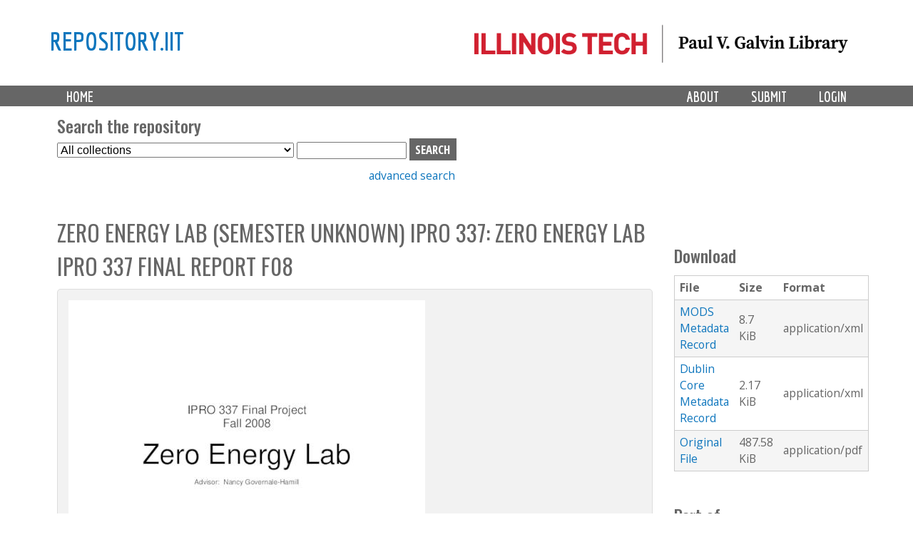

--- FILE ---
content_type: text/html; charset=utf-8
request_url: https://repository.iit.edu/islandora/object/islandora%3A12726
body_size: 7881
content:
<!-- IIT EDIT: commented out lines 37-79 to remove current collection from dropdown -->

<!DOCTYPE html>
<!--[if lt IE 7]><html class="lt-ie9 lt-ie8 lt-ie7" lang="en" dir="ltr"><![endif]-->
<!--[if IE 7]><html class="lt-ie9 lt-ie8" lang="en" dir="ltr"><![endif]-->
<!--[if IE 8]><html class="lt-ie9" lang="en" dir="ltr"><![endif]-->
<!--[if gt IE 8]><!--><html lang="en" dir="ltr" prefix="content: http://purl.org/rss/1.0/modules/content/ dc: http://purl.org/dc/terms/ foaf: http://xmlns.com/foaf/0.1/ og: http://ogp.me/ns# rdfs: http://www.w3.org/2000/01/rdf-schema# sioc: http://rdfs.org/sioc/ns# sioct: http://rdfs.org/sioc/types# skos: http://www.w3.org/2004/02/skos/core# xsd: http://www.w3.org/2001/XMLSchema#"><!--<![endif]-->
<head>
   <!-- Google Analytics GA4 tag (gtag.js) -->
<script async src="https://www.googletagmanager.com/gtag/js?id=G-DFKC372N9K"></script>
<script>
  window.dataLayer = window.dataLayer || [];
  function gtag(){dataLayer.push(arguments);}
  gtag('js', new Date());

  gtag('config', 'G-DFKC372N9K');
</script>
<meta charset="utf-8" />
<meta name="Generator" content="Drupal 7 (http://drupal.org)" />
<link rel="shortcut icon" href="https://repository.iit.edu/sites/default/files/favicon.ico" type="image/vnd.microsoft.icon" />
<meta name="viewport" content="width=device-width, initial-scale=1.0, user-scalable=yes" />
<meta name="MobileOptimized" content="width" />
<meta name="HandheldFriendly" content="1" />
<meta name="apple-mobile-web-app-capable" content="yes" />
<title>Zero Energy Lab (Semester Unknown) IPRO 337: Zero Energy Lab IPRO 337 Final Report F08 | repository.iit</title>
<style type="text/css" media="all">
@import url("https://repository.iit.edu/modules/system/system.base.css?szypgy");
@import url("https://repository.iit.edu/modules/system/system.menus.css?szypgy");
@import url("https://repository.iit.edu/modules/system/system.messages.css?szypgy");
@import url("https://repository.iit.edu/modules/system/system.theme.css?szypgy");
</style>
<style type="text/css" media="all">
@import url("https://repository.iit.edu/modules/comment/comment.css?szypgy");
@import url("https://repository.iit.edu/modules/field/theme/field.css?szypgy");
@import url("https://repository.iit.edu/sites/all/modules/islandora/css/islandora.base.css?szypgy");
@import url("https://repository.iit.edu/sites/all/modules/islandora/css/islandora.theme.css?szypgy");
@import url("https://repository.iit.edu/sites/all/modules/islandora_solution_pack_audio/css/islandora_audio.theme.css?szypgy");
@import url("https://repository.iit.edu/sites/all/modules/islandora_solution_pack_collection/css/islandora_basic_collection.base.css?szypgy");
@import url("https://repository.iit.edu/sites/all/modules/islandora_solution_pack_collection/css/islandora_basic_collection.theme.css?szypgy");
@import url("https://repository.iit.edu/sites/all/modules/islandora_solution_pack_image-7.x-1.10/css/islandora_basic_image.theme.css?szypgy");
@import url("https://repository.iit.edu/sites/all/modules/islandora_batch-7.x-1.10/css/views_table_contextual_links_fix.css?szypgy");
@import url("https://repository.iit.edu/sites/all/modules/islandora_bookmark/css/islandora_bookmark.css?szypgy");
@import url("https://repository.iit.edu/sites/all/modules/islandora_solution_pack_large_image/css/islandora_large_image.theme.css?szypgy");
@import url("https://repository.iit.edu/sites/all/modules/islandora_solution_pack_newspaper/css/islandora_newspaper.base.css?szypgy");
@import url("https://repository.iit.edu/sites/all/modules/islandora_solution_pack_newspaper/css/islandora_newspaper.theme.css?szypgy");
@import url("https://repository.iit.edu/sites/all/modules/islandora_solution_pack_pdf-7.x-1.10/css/islandora_pdf.theme.css?szypgy");
@import url("https://repository.iit.edu/sites/all/modules/islandora_solr_search/css/islandora_solr.base.css?szypgy");
@import url("https://repository.iit.edu/sites/all/modules/islandora_solr_content_type/css/islandora_solr_content_type.css?szypgy");
@import url("https://repository.iit.edu/sites/all/modules/islandora_solr_metadata/css/islandora_solr_metadata.css?szypgy");
@import url("https://repository.iit.edu/sites/all/modules/islandora_solution_pack_video/css/islandora_video.theme.css?szypgy");
@import url("https://repository.iit.edu/modules/node/node.css?szypgy");
@import url("https://repository.iit.edu/modules/search/search.css?szypgy");
@import url("https://repository.iit.edu/modules/user/user.css?szypgy");
@import url("https://repository.iit.edu/sites/all/modules/views/css/views.css?szypgy");
</style>
<style type="text/css" media="all">
@import url("https://repository.iit.edu/sites/all/modules/colorbox/styles/default/colorbox_style.css?szypgy");
@import url("https://repository.iit.edu/sites/all/modules/ctools/css/ctools.css?szypgy");
@import url("https://repository.iit.edu/sites/all/modules/islandora_solution_pack_compound/css/islandora_compound_object.block.css?szypgy");
</style>
<style type="text/css" media="screen">
@import url("https://repository.iit.edu/sites/all/themes/adaptivetheme/at_core/css/at.layout.css?szypgy");
@import url("https://repository.iit.edu/sites/all/themes/islandora_iit/css/global.base.css?szypgy");
@import url("https://repository.iit.edu/sites/all/themes/islandora_iit/css/global.styles.css?szypgy");
</style>
<link type="text/css" rel="stylesheet" href="https://repository.iit.edu/sites/default/files/adaptivetheme/islandora_iit_files/islandora_iit.responsive.layout.css?szypgy" media="only screen" />
<link type="text/css" rel="stylesheet" href="https://repository.iit.edu/sites/all/themes/islandora_iit/css/responsive.custom.css?szypgy" media="only screen" />
<link type="text/css" rel="stylesheet" href="https://repository.iit.edu/sites/all/themes/islandora_iit/css/responsive.smalltouch.portrait.css?szypgy" media="only screen and (max-width:320px)" />
<link type="text/css" rel="stylesheet" href="https://repository.iit.edu/sites/all/themes/islandora_iit/css/responsive.smalltouch.landscape.css?szypgy" media="only screen and (min-width:321px) and (max-width:580px)" />
<link type="text/css" rel="stylesheet" href="https://repository.iit.edu/sites/all/themes/islandora_iit/css/responsive.tablet.portrait.css?szypgy" media="only screen and (min-width:581px) and (max-width:768px)" />
<link type="text/css" rel="stylesheet" href="https://repository.iit.edu/sites/all/themes/islandora_iit/css/responsive.tablet.landscape.css?szypgy" media="only screen and (min-width:769px) and (max-width:1024px)" />
<link type="text/css" rel="stylesheet" href="https://repository.iit.edu/sites/all/themes/islandora_iit/css/responsive.desktop.css?szypgy" media="only screen and (min-width:1025px)" />

<!--[if lt IE 9]>
<style type="text/css" media="screen">
@import url("https://repository.iit.edu/sites/default/files/adaptivetheme/islandora_iit_files/islandora_iit.lt-ie9.layout.css?szypgy");
</style>
<![endif]-->
<script type="text/javascript" src="//code.jquery.com/jquery-1.8.3.min.js"></script>
<script type="text/javascript">
<!--//--><![CDATA[//><!--
window.jQuery || document.write("<script src='/sites/all/modules/jquery_update/replace/jquery/1.8/jquery.min.js'>\x3C/script>")
//--><!]]>
</script>
<script type="text/javascript" src="https://repository.iit.edu/misc/jquery-extend-3.4.0.js?v=1.8.3"></script>
<script type="text/javascript" src="https://repository.iit.edu/misc/jquery-html-prefilter-3.5.0-backport.js?v=1.8.3"></script>
<script type="text/javascript" src="https://repository.iit.edu/misc/jquery.once.js?v=1.2"></script>
<script type="text/javascript" src="https://repository.iit.edu/misc/drupal.js?szypgy"></script>
<script type="text/javascript" src="https://repository.iit.edu/sites/all/libraries/colorbox/jquery.colorbox-min.js?szypgy"></script>
<script type="text/javascript" src="https://repository.iit.edu/sites/all/modules/colorbox/js/colorbox.js?szypgy"></script>
<script type="text/javascript" src="https://repository.iit.edu/sites/all/modules/colorbox/styles/default/colorbox_style.js?szypgy"></script>
<script type="text/javascript" src="https://repository.iit.edu/sites/all/modules/colorbox/js/colorbox_load.js?szypgy"></script>
<script type="text/javascript" src="https://repository.iit.edu/misc/form.js?szypgy"></script>
<script type="text/javascript" src="https://repository.iit.edu/misc/collapse.js?szypgy"></script>
<script type="text/javascript" src="https://repository.iit.edu/sites/all/modules/islandora_solr_search/js/truncation-toggle.js?szypgy"></script>
<script type="text/javascript" src="https://repository.iit.edu/sites/all/modules/islandora_solution_pack_compound/js/caption_width.js?szypgy"></script>
<script type="text/javascript">
<!--//--><![CDATA[//><!--
jQuery.extend(Drupal.settings, {"basePath":"\/","pathPrefix":"","setHasJsCookie":0,"ajaxPageState":{"theme":"islandora_iit","theme_token":"Vip-eqNkRTs6l5tB0IC7uNMxe3UxBoQczWXir8XYUDs","js":{"\/\/code.jquery.com\/jquery-1.8.3.min.js":1,"0":1,"misc\/jquery-extend-3.4.0.js":1,"misc\/jquery-html-prefilter-3.5.0-backport.js":1,"misc\/jquery.once.js":1,"misc\/drupal.js":1,"sites\/all\/libraries\/colorbox\/jquery.colorbox-min.js":1,"sites\/all\/modules\/colorbox\/js\/colorbox.js":1,"sites\/all\/modules\/colorbox\/styles\/default\/colorbox_style.js":1,"sites\/all\/modules\/colorbox\/js\/colorbox_load.js":1,"misc\/form.js":1,"misc\/collapse.js":1,"sites\/all\/modules\/islandora_solr_search\/js\/truncation-toggle.js":1,"sites\/all\/modules\/islandora_solution_pack_compound\/js\/caption_width.js":1},"css":{"modules\/system\/system.base.css":1,"modules\/system\/system.menus.css":1,"modules\/system\/system.messages.css":1,"modules\/system\/system.theme.css":1,"modules\/comment\/comment.css":1,"modules\/field\/theme\/field.css":1,"sites\/all\/modules\/islandora\/css\/islandora.base.css":1,"sites\/all\/modules\/islandora\/css\/islandora.theme.css":1,"sites\/all\/modules\/islandora_solution_pack_audio\/css\/islandora_audio.theme.css":1,"sites\/all\/modules\/islandora_solution_pack_collection\/css\/islandora_basic_collection.base.css":1,"sites\/all\/modules\/islandora_solution_pack_collection\/css\/islandora_basic_collection.theme.css":1,"sites\/all\/modules\/islandora_solution_pack_image-7.x-1.10\/css\/islandora_basic_image.theme.css":1,"sites\/all\/modules\/islandora_batch-7.x-1.10\/css\/views_table_contextual_links_fix.css":1,"sites\/all\/modules\/islandora_bookmark\/css\/islandora_bookmark.css":1,"sites\/all\/modules\/islandora_solution_pack_large_image\/css\/islandora_large_image.theme.css":1,"sites\/all\/modules\/islandora_solution_pack_newspaper\/css\/islandora_newspaper.base.css":1,"sites\/all\/modules\/islandora_solution_pack_newspaper\/css\/islandora_newspaper.theme.css":1,"sites\/all\/modules\/islandora_solution_pack_pdf-7.x-1.10\/css\/islandora_pdf.theme.css":1,"sites\/all\/modules\/islandora_solr_search\/css\/islandora_solr.base.css":1,"sites\/all\/modules\/islandora_solr_content_type\/css\/islandora_solr_content_type.css":1,"sites\/all\/modules\/islandora_solr_metadata\/css\/islandora_solr_metadata.css":1,"sites\/all\/modules\/islandora_solution_pack_video\/css\/islandora_video.theme.css":1,"modules\/node\/node.css":1,"modules\/search\/search.css":1,"modules\/user\/user.css":1,"sites\/all\/modules\/views\/css\/views.css":1,"sites\/all\/modules\/colorbox\/styles\/default\/colorbox_style.css":1,"sites\/all\/modules\/ctools\/css\/ctools.css":1,"sites\/all\/modules\/islandora_solution_pack_compound\/css\/islandora_compound_object.block.css":1,"sites\/all\/themes\/adaptivetheme\/at_core\/css\/at.layout.css":1,"sites\/all\/themes\/islandora_iit\/css\/global.base.css":1,"sites\/all\/themes\/islandora_iit\/css\/global.styles.css":1,"public:\/\/adaptivetheme\/islandora_iit_files\/islandora_iit.responsive.layout.css":1,"sites\/all\/themes\/islandora_iit\/css\/responsive.custom.css":1,"sites\/all\/themes\/islandora_iit\/css\/responsive.smalltouch.portrait.css":1,"sites\/all\/themes\/islandora_iit\/css\/responsive.smalltouch.landscape.css":1,"sites\/all\/themes\/islandora_iit\/css\/responsive.tablet.portrait.css":1,"sites\/all\/themes\/islandora_iit\/css\/responsive.tablet.landscape.css":1,"sites\/all\/themes\/islandora_iit\/css\/responsive.desktop.css":1,"public:\/\/adaptivetheme\/islandora_iit_files\/islandora_iit.lt-ie9.layout.css":1}},"colorbox":{"opacity":"0.85","current":"{current} of {total}","previous":"\u00ab Prev","next":"Next \u00bb","close":"Close","maxWidth":"98%","maxHeight":"98%","fixed":true,"mobiledetect":true,"mobiledevicewidth":"480px","file_public_path":"\/sites\/default\/files","specificPagesDefaultValue":"admin*\nimagebrowser*\nimg_assist*\nimce*\nnode\/add\/*\nnode\/*\/edit\nprint\/*\nprintpdf\/*\nsystem\/ajax\nsystem\/ajax\/*"},"urlIsAjaxTrusted":{"\/search\/node":true,"\/islandora\/object\/islandora%3A12726":true},"adaptivetheme":{"islandora_iit":{"layout_settings":{"bigscreen":"three-col-grail","tablet_landscape":"three-col-grail","tablet_portrait":"one-col-vert","smalltouch_landscape":"one-col-vert","smalltouch_portrait":"one-col-stack"},"media_query_settings":{"bigscreen":"only screen and (min-width:1025px)","tablet_landscape":"only screen and (min-width:769px) and (max-width:1024px)","tablet_portrait":"only screen and (min-width:581px) and (max-width:768px)","smalltouch_landscape":"only screen and (min-width:321px) and (max-width:580px)","smalltouch_portrait":"only screen and (max-width:320px)"}}}});
//--><!]]>
</script>
<!--[if lt IE 9]>
<script src="https://repository.iit.edu/sites/all/themes/adaptivetheme/at_core/scripts/html5.js?szypgy"></script>
<![endif]-->
</head>
<body class="html not-front not-logged-in one-sidebar sidebar-second page-islandora page-islandora-object page-islandora-object-islandora12726 atr-7.x-3.x atv-7.x-3.4">
  <div id="skip-link" class="nocontent">
    <a href="#main-content" class="element-invisible element-focusable">Skip to main content</a>
  </div>
    <link rel="stylesheet" href="https://use.fontawesome.com/releases/v5.3.1/css/all.css" integrity="sha384-mzrmE5qonljUremFsqc01SB46JvROS7bZs3IO2EmfFsd15uHvIt+Y8vEf7N7fWAU" crossorigin="anonymous">


<div id="page-wrapper">
  

    <!-- !Leaderboard Region -->
        
    <!-- Header -->
    <!-- replace AdaptiveTheme header with template file in theme directory to link logo to Galvin site -->
<header id="header" class="clearfix" role="banner">

              <!-- !Branding -->
        <div class="container" id="branding">

                      <div id="logo">
              <a href="https://library.iit.edu" class="active"><img class="site-logo" typeof="foaf:Image" src="https://repository.iit.edu/sites/all/themes/islandora_iit/images/PVGLIBRARY_horizontal.png" alt="repository.iit"></a>            </div>
          
                      <!-- !Site name and Slogan -->
            <div class="h-group" id="name-and-slogan">

                              <h1 id="site-name"><a href="/" title="Home page" class="active">repository.iit</a></h1>
              
              
            </div>
          
        </div>
      
      <!-- !Header Region -->
      
    </header>


    <!-- !Navigation -->
    <div id="menu-bar" class="nav clearfix"><nav id="block-system-main-menu" class="block block-system block-menu menu-wrapper menu-bar-wrapper clearfix odd first last block-count-1 block-region-menu-bar block-main-menu"  role="navigation">  
      <h2 class="element-invisible block-title">Main menu</h2>
  
  <ul class="menu primary-menu clearfix container"><li class="first leaf menu-depth-1 menu-item-219"><a href="/" title="">Home</a></li><li class="leaf menu-depth-1 menu-item-900"><a href="/user/login" title="">Login</a></li><li class="leaf menu-depth-1 menu-item-687"><a href="/submission">Submit</a></li><li class="last leaf menu-depth-1 menu-item-685"><a href="/policy">About</a></li></ul>
  </nav></div>        <div id="page" class="container page">
    <!-- !Breadcrumbs -->
    <?php// if ($breadcrumb): print $breadcrumb; endif; ?>

    <!-- !Messages and Help -->
        
    <!-- !Secondary Content Region -->
    <div class="region region-secondary-content"><div class="region-inner clearfix"><section id="block-islandora-collection-search-islandora-collection-search" class="block block-islandora-collection-search odd first block-count-2 block-region-secondary-content block-islandora-collection-search" ><div class="block-inner clearfix">  
      <h2 class="block-title">Search the repository</h2>
  
  <div class="block-content content"><form action="/islandora/object/islandora%3A12726" method="post" id="islandora-collection-search-form" accept-charset="UTF-8"><div><div class="container-inline form-wrapper" id="edit-simple"><div class="form-item form-type-select form-item-collection-select">
  <label class="element-invisible" for="edit-collection-select">Select Collection </label>
 <select id="edit-collection-select" name="collection_select" class="form-select"><option value="all" selected="selected">All collections</option><option value="islandora:ir">Institutional Repository</option><option value="islandora:uasc">University Archives and Special Collections</option></select>
</div>
<div class="form-item form-type-textfield form-item-islandora-simple-search-query">
  <label class="element-invisible" for="edit-islandora-simple-search-query">Search box </label>
 <input type="text" id="edit-islandora-simple-search-query" name="islandora_simple_search_query" value="" size="15" maxlength="128" class="form-text" />
</div>
<input type="submit" id="edit-submit" name="op" value="search" class="form-submit" /></div><input type="hidden" name="form_build_id" value="form-J_92nxOUtonGkcHBg4Nxzw6sRYtGtv979E922FFjMqo" />
<input type="hidden" name="form_id" value="islandora_collection_search_form" />
</div></form></div>
  </div></section><div id="block-block-23" class="block block-block no-title even last block-count-3 block-region-secondary-content block-23" ><div class="block-inner clearfix">  
  
  <div class="block-content content"><p><a href="https://repository.iit.edu/advanced-search">advanced search</a></p>
</div>
  </div></div></div></div>
    <div id="columns" class="columns clearfix">
      <main id="content-column" class="content-column" role="main">
        <div class="content-inner">

          <!-- !Highlighted region -->
          
          <section id="main-content">

            
            <!-- !Main Content Header -->
                          <header id="main-content-header" class="clearfix">

                                  <h1 id="page-title">
                    Zero Energy Lab (Semester Unknown) IPRO 337: Zero Energy Lab IPRO 337 Final Report F08                  </h1>
                
                
              </header>
            
            <!-- !Main Content -->
                          <div id="content" class="region">
                <div id="block-system-main" class="block block-system no-title odd first block-count-4 block-region-content block-main" >  
  
  


<div class="islandora-pdf-object islandora" vocab="http://schema.org/" prefix="dcterms: http://purl.org/dc/terms/" typeof="Article">
  <div class="islandora-pdf-content-wrapper clearfix">
       
          <div class="islandora-pdf-content">
        <a href="https://repository.iit.edu/islandora/object/islandora%3A12726/datastream/OBJ/view"><img typeof="foaf:Image" class="image-style-none" src="/islandora/object/islandora%3A12726/datastream/PREVIEW/view" alt="" title="Zero Energy Lab (Semester Unknown) IPRO 337: Zero Energy Lab IPRO 337 Final Report F08" /></a>      </div>
                    <a href="/islandora/object/islandora%3A12726/datastream/OBJ/download/Zero_Energy_Lab__Semester_Unknown__IPRO_337__Zero_Energy_Lab_IPRO_337_Final_Report_F08.pdf" class="islandora-pdf-link">Download pdf</a>        </div>
  <div class="islandora-pdf-metadata">
      <div class="islandora-solr-metadata-sidebar">
          <h2>Description        </h2>
              <p property="description"><p><span class="toggle-wrapper"><span>The IPRO 337 team’s objectives for this semester are to make further progress in updating the top floor of Machinery Hall into a lab for future energy and lighting technology research. The research conducted this semester will help us transform the space into a more sustainable working... <a href="#" class="toggler">Show more</a></span><span>The IPRO 337 team’s objectives for this semester are to make further progress in updating the top floor of Machinery Hall into a lab for future energy and lighting technology research. The research conducted this semester will help us transform the space into a more sustainable working environment. Since the ultimate goal is rather ambitious, our goal for this particular semester is to implement an energy plan which will become the basis off of which the future IPRO’s will continue towards the ultimate goal. We also intend to clear the space so that the developed plan can be tested.<br />
Deliverables <a href="#" class="toggler">Show less</a></span></span></p>
</p>
            </div>
        <!-- edit to remove collapse functionality on item metadata display -->
<fieldset class="islandora islandora-metadata">
  <legend><span class="fieldset-legend">Details</span></legend>
  <div class="fieldset-wrapper">
    <dl xmlns:dcterms="http://purl.org/dc/terms/" class="islandora-inline-metadata islandora-metadata-fields">
                    <dt class=" first">
          Department        </dt>
        <dd class=" first">
          <p><a href="/islandora/search?type=dismax&amp;f%5B0%5D=mods_name_corporate_namePart_s%3AIPRO%5C%20%5C/%5C%20Interprofessional%5C%20Projects%5C%20Program">IPRO / Interprofessional Projects Program</a></p>
        </dd>
                      <dt class="">
          Title        </dt>
        <dd class="">
          <p>Zero Energy Lab (Semester Unknown) IPRO 337: Zero Energy Lab IPRO 337 Final Report F08</p>
        </dd>
                      <dt class="">
          Institution        </dt>
        <dd class="">
          <p>Illinois Institute of Technology</p>
        </dd>
                      <dt class="">
          Creator(s)        </dt>
        <dd class="">
          <p><a href="/islandora/search?type=dismax&amp;f%5B0%5D=mods_name_creator_namePart_ms%3AAouissa%2C%5C%20Abdelmalek">Aouissa, Abdelmalek</a><br /><a href="/islandora/search?type=dismax&amp;f%5B0%5D=mods_name_creator_namePart_ms%3AChiu%2C%5C%20Chris">Chiu, Chris</a><br /><a href="/islandora/search?type=dismax&amp;f%5B0%5D=mods_name_creator_namePart_ms%3ADodgen%2C%5C%20James">Dodgen, James</a><br /><a href="/islandora/search?type=dismax&amp;f%5B0%5D=mods_name_creator_namePart_ms%3AGambrell%2C%5C%20Jennifer">Gambrell, Jennifer</a><br /><a href="/islandora/search?type=dismax&amp;f%5B0%5D=mods_name_creator_namePart_ms%3AKadzban%2C%5C%20Adam">Kadzban, Adam</a><br /><a href="/islandora/search?type=dismax&amp;f%5B0%5D=mods_name_creator_namePart_ms%3AKedzuch%2C%5C%20Andy">Kedzuch, Andy</a><br /><a href="/islandora/search?type=dismax&amp;f%5B0%5D=mods_name_creator_namePart_ms%3ALarkin%2C%5C%20Evan">Larkin, Evan</a><br /><a href="/islandora/search?type=dismax&amp;f%5B0%5D=mods_name_creator_namePart_ms%3ALowe%2C%5C%20Scott">Lowe, Scott</a><br /><a href="/islandora/search?type=dismax&amp;f%5B0%5D=mods_name_creator_namePart_ms%3AMeyer%2C%5C%20James">Meyer, James</a><br /><a href="/islandora/search?type=dismax&amp;f%5B0%5D=mods_name_creator_namePart_ms%3ARojas%2C%5C%20Brian">Rojas, Brian</a><br /><a href="/islandora/search?type=dismax&amp;f%5B0%5D=mods_name_creator_namePart_ms%3AVincent%2C%5C%20Oba">Vincent, Oba</a><br /><a href="/islandora/search?type=dismax&amp;f%5B0%5D=mods_name_creator_namePart_ms%3AWolfe%2C%5C%20Clark">Wolfe, Clark</a><br /><a href="/islandora/search?type=dismax&amp;f%5B0%5D=mods_name_creator_namePart_ms%3AYaker%2C%5C%20Farouk">Yaker, Farouk</a></p>
        </dd>
                      <dt class="">
          Date        </dt>
        <dd class="">
          <p>2008<br />
2008-12</p>
        </dd>
                      <dt class="">
          Description        </dt>
        <dd class="">
          <p><span class="toggle-wrapper"><span>The IPRO 337 team’s objectives for this semester are to make further progress in updating the top floor of Machinery Hall into a lab for future energy and lighting technology research. The research... <a href="#" class="toggler">Show more</a></span><span>The IPRO 337 team’s objectives for this semester are to make further progress in updating the top floor of Machinery Hall into a lab for future energy and lighting technology research. The research conducted this semester will help us transform the space into a more sustainable working environment. Since the ultimate goal is rather ambitious, our goal for this particular semester is to implement an energy plan which will become the basis off of which the future IPRO’s will continue towards the ultimate goal. We also intend to clear the space so that the developed plan can be tested. <a href="#" class="toggler">Show less</a></span></span></p>
        </dd>
                      <dt class="">
          Type        </dt>
        <dd class="">
          <p>Project deliverable</p>
        </dd>
                      <dt class="">
          File type        </dt>
        <dd class="">
          <p>application/pdf</p>
        </dd>
                      <dt class="">
          Subject        </dt>
        <dd class="">
          <p><a href="/islandora/search?type=dismax&amp;f%5B0%5D=mods_subject_topic_ms%3ANancy%5C%20Governale%5C-Hamill">Nancy Governale-Hamill</a></p>
        </dd>
                      <dt class="">
          Date published        </dt>
        <dd class="">
          <p>2008-12-01T00:00:00Z<br />
2008-12-01T00:00:00Z</p>
        </dd>
                      <dt class="">
          Access        </dt>
        <dd class="">
          <p>Open Access</p>
        </dd>
                      <dt class="">
          Rights        </dt>
        <dd class="">
          <p>In Copyright<br /><a href="http://rightsstatements.org/page/InC/1.0/">http://rightsstatements.org/page/InC/1.0/</a></p>
        </dd>
                      <dt class="">
          Identifier        </dt>
        <dd class="">
          <p><a href="http://hdl.handle.net/10560/1707">http://hdl.handle.net/10560/1707</a></p>
        </dd>
                  </dl>
  </div>
</fieldset>
        </div>
</div>

  </div><div id="block-islandora-rightsstatements-islandora-rightsstatements-badge" class="block block-islandora-rightsstatements no-title even last block-count-5 block-region-content block-islandora-rightsstatements-badge" >  
  
  <a href="http://rightsstatements.org/page/InC/1.0/" target="_blank"><img typeof="foaf:Image" class="image-style-none" src="https://repository.iit.edu/sites/all/modules/islandora_badges-1/modules/rightsstatements/images/buttons/InC.dark-white-interior.png" height="20" alt="&lt;p&gt;&lt;/p&gt;&lt;p&gt;&lt;/p&gt;" /></a>
  </div>              </div>
            
            <!-- !Feed Icons -->
            
            
          </section><!-- /end #main-content -->

          <!-- !Content Aside Region-->
          
        </div><!-- /end .content-inner -->
      </main><!-- /end #content-column -->

      <!-- !Sidebar Regions -->
            <div class="region region-sidebar-second sidebar"><div class="region-inner clearfix"><div id="block-islandora-blocks-datastreams" class="block block-islandora-blocks no-title odd first block-count-6 block-region-sidebar-second block-datastreams" ><div class="block-inner clearfix">  
  
  <div class="block-content content">
    <fieldset>
        <legend><span class="fieldset-legend">Download</span></legend>
        <div class="fieldset-wrapper">
            <table>
                <tr>
                    <!--<th><?php// print t('ID'); ?></th> -->
                    <th>
                        File                    </th>
                    <th>
                        Size                    </th>
                    <th>
                        Format                    </th>
                    <!-- <th><?php// print t('Created'); ?></th> -->
                </tr>
                
                                <!-- <td><?php// if(isset($value['created_date'])): ?><?php// print $value['created_date']; ?><?php// endif; ?></td> -->

                
                                <tr>
                    <td>
                                                <a href="/islandora/object/islandora%3A12726/datastream/MODS/download">MODS Metadata Record</a>                                            </td>
                    <td>
                                                8.7 KiB                                            </td>
                    <td>
                                                application/xml                                            </td>
                </tr>

                                <!-- <td><?php// if(isset($value['created_date'])): ?><?php// print $value['created_date']; ?><?php// endif; ?></td> -->

                
                                <tr>
                    <td>
                                                <a href="/islandora/object/islandora%3A12726/datastream/DC/download">Dublin Core Metadata Record</a>                                            </td>
                    <td>
                                                2.17 KiB                                            </td>
                    <td>
                                                application/xml                                            </td>
                </tr>

		                  <!-- <td><?php// if(isset($value['created_date'])): ?><?php// print $value['created_date']; ?><?php// endif; ?></td> -->

                
                
                <tr>
                    <td>
                            <!-- checks to see if user has access to datastream by looking for the string href in $label_link -->
                                                        <!-- Prints link with a custom label and the datastream download path -->
                            <a href="/islandora/object/islandora%3A12726/datastream/OBJ/download">Original File</a>                                                    </td>
                    <td>
                                                487.58 KiB                                            </td>
                    <td>
                                                application/pdf                                            </td>
                </tr>

                                <!-- <td><?php// if(isset($value['created_date'])): ?><?php// print $value['created_date']; ?><?php// endif; ?></td> -->

                
                                <!-- <td><?php// if(isset($value['created_date'])): ?><?php// print $value['created_date']; ?><?php// endif; ?></td> -->

                
                                <!-- <td><?php// if(isset($value['created_date'])): ?><?php// print $value['created_date']; ?><?php// endif; ?></td> -->

                            </table>
        </div>
    </fieldset>
</div>
  </div></div><div id="block-islandora-compound-object-compound-navigation" class="block block-islandora-compound-object no-title even last block-count-7 block-region-sidebar-second block-compound-navigation" ><div class="block-inner clearfix">  
  
  <div class="block-content content"><!-- Customized compound object template for iit islandora theme -->



 <div class="islandora-compound-prev-next">
 
     
     <span class="islandora-compound-title">
         <!-- remove "Part of" from print command, format it as h2 -->
     <h2>Part of</h2>
     Zero Energy Lab (Semester Unknown) IPRO 337 (8 objects)     </span><br/>
 <!-- add related items heading -->
<h2>Related Items</h2>
     <!-- commented out next/previous navigation links and pipe seperator -->
 <?php// if (!empty($previous_pid)): ?>
   <?php// print l(t('Previous'), 'islandora/object/' . $previous_pid); ?>
 <?php// endif; ?>
 <?php// if (!empty($previous_pid) && !empty($next_pid)): ?>
    <!-- | -->
 <?php// endif;?>
 <?php// if (!empty($next_pid)): ?>
   <?php// print l(t('Next'), 'islandora/object/' . $next_pid); ?>
 <?php// endif; ?>

       <div class="islandora-compound-thumbs">
        <div class="islandora-compound-thumb">
        
     <a href="/islandora/object/islandora%3A12723" title="Zero Energy Lab (Semester Unknown) IPRO 337: Zero Energy Lab IPRO 337 Abstract F08"><img class="" title="Zero Energy Lab (Semester Unknown) IPRO 337: Zero Energy Lab IPRO 337 Abstract F08" alt="Zero Energy Lab (Semester Unknown) IPRO 337: Zero Energy Lab IPRO 337 Abstract F08" src="https://repository.iit.edu/islandora/object/islandora%3A12723/datastream/TN/view" /></a>          <!-- Make caption a link to item, move below thumb-->
     <span class='islandora-compound-caption'><a href="/islandora/object/islandora%3A12723">Zero Energy Lab (Semester Unknown) IPRO 337: Zero Energy Lab IPRO 337 Abstract F08</a></span>
     </div>
        <div class="islandora-compound-thumb">
        
     <a href="/islandora/object/islandora%3A12724" title="Zero Energy Lab (Semester Unknown) IPRO 337: Zero Energy Lab IPRO 337 EthicsF08"><img class="" title="Zero Energy Lab (Semester Unknown) IPRO 337: Zero Energy Lab IPRO 337 EthicsF08" alt="Zero Energy Lab (Semester Unknown) IPRO 337: Zero Energy Lab IPRO 337 EthicsF08" src="https://repository.iit.edu/islandora/object/islandora%3A12724/datastream/TN/view" /></a>          <!-- Make caption a link to item, move below thumb-->
     <span class='islandora-compound-caption'><a href="/islandora/object/islandora%3A12724">Zero Energy Lab (Semester Unknown) IPRO 337: Zero Energy Lab IPRO 337 EthicsF08</a></span>
     </div>
        <div class="islandora-compound-thumb">
        
     <a href="/islandora/object/islandora%3A12725" title="Zero Energy Lab (Semester Unknown) IPRO 337: Zero Energy Lab IPRO 337 Final Presentation F08"><img class="" title="Zero Energy Lab (Semester Unknown) IPRO 337: Zero Energy Lab IPRO 337 Final Presentation F08" alt="Zero Energy Lab (Semester Unknown) IPRO 337: Zero Energy Lab IPRO 337 Final Presentation F08" src="https://repository.iit.edu/islandora/object/islandora%3A12725/datastream/TN/view" /></a>          <!-- Make caption a link to item, move below thumb-->
     <span class='islandora-compound-caption'><a href="/islandora/object/islandora%3A12725">Zero Energy Lab (Semester Unknown) IPRO 337: Zero Energy Lab IPRO 337 Final Presentation F08</a></span>
     </div>
        <div class="islandora-compound-thumb">
        
     <a href="/islandora/object/islandora%3A12726" title="Zero Energy Lab (Semester Unknown) IPRO 337: Zero Energy Lab IPRO 337 Final Report F08" class="active"><img class="active" title="Zero Energy Lab (Semester Unknown) IPRO 337: Zero Energy Lab IPRO 337 Final Report F08" alt="Zero Energy Lab (Semester Unknown) IPRO 337: Zero Energy Lab IPRO 337 Final Report F08" src="https://repository.iit.edu/islandora/object/islandora%3A12726/datastream/TN/view" /></a>          <!-- Make caption a link to item, move below thumb-->
     <span class='islandora-compound-caption'><a href="/islandora/object/islandora%3A12726" class="active">Zero Energy Lab (Semester Unknown) IPRO 337: Zero Energy Lab IPRO 337 Final Report F08</a></span>
     </div>
        <div class="islandora-compound-thumb">
        
     <a href="/islandora/object/islandora%3A12727" title="Zero Energy Lab (Semester Unknown) IPRO 337: Zero Energy Lab IPRO 337 MidTerm Presentation F08"><img class="" title="Zero Energy Lab (Semester Unknown) IPRO 337: Zero Energy Lab IPRO 337 MidTerm Presentation F08" alt="Zero Energy Lab (Semester Unknown) IPRO 337: Zero Energy Lab IPRO 337 MidTerm Presentation F08" src="https://repository.iit.edu/islandora/object/islandora%3A12727/datastream/TN/view" /></a>          <!-- Make caption a link to item, move below thumb-->
     <span class='islandora-compound-caption'><a href="/islandora/object/islandora%3A12727">Zero Energy Lab (Semester Unknown) IPRO 337: Zero Energy Lab IPRO 337 MidTerm Presentation F08</a></span>
     </div>
        <div class="islandora-compound-thumb">
        
     <a href="/islandora/object/islandora%3A12728" title="Zero Energy Lab (Semester Unknown) IPRO 337: Zero Energy Lab IPRO 337 Poster1 F08"><img class="" title="Zero Energy Lab (Semester Unknown) IPRO 337: Zero Energy Lab IPRO 337 Poster1 F08" alt="Zero Energy Lab (Semester Unknown) IPRO 337: Zero Energy Lab IPRO 337 Poster1 F08" src="https://repository.iit.edu/islandora/object/islandora%3A12728/datastream/TN/view" /></a>          <!-- Make caption a link to item, move below thumb-->
     <span class='islandora-compound-caption'><a href="/islandora/object/islandora%3A12728">Zero Energy Lab (Semester Unknown) IPRO 337: Zero Energy Lab IPRO 337 Poster1 F08</a></span>
     </div>
        <div class="islandora-compound-thumb">
        
     <a href="/islandora/object/islandora%3A12729" title="Zero Energy Lab (Semester Unknown) IPRO 337: Zero Energy Lab IPRO 337 Poster2 F08"><img class="" title="Zero Energy Lab (Semester Unknown) IPRO 337: Zero Energy Lab IPRO 337 Poster2 F08" alt="Zero Energy Lab (Semester Unknown) IPRO 337: Zero Energy Lab IPRO 337 Poster2 F08" src="https://repository.iit.edu/islandora/object/islandora%3A12729/datastream/TN/view" /></a>          <!-- Make caption a link to item, move below thumb-->
     <span class='islandora-compound-caption'><a href="/islandora/object/islandora%3A12729">Zero Energy Lab (Semester Unknown) IPRO 337: Zero Energy Lab IPRO 337 Poster2 F08</a></span>
     </div>
        <div class="islandora-compound-thumb">
        
     <a href="/islandora/object/islandora%3A12730" title="Zero Energy Lab (Semester Unknown) IPRO 337: Zero Energy Lab IPRO 337 Project Plan F08"><img class="" title="Zero Energy Lab (Semester Unknown) IPRO 337: Zero Energy Lab IPRO 337 Project Plan F08" alt="Zero Energy Lab (Semester Unknown) IPRO 337: Zero Energy Lab IPRO 337 Project Plan F08" src="https://repository.iit.edu/islandora/object/islandora%3A12730/datastream/TN/view" /></a>          <!-- Make caption a link to item, move below thumb-->
     <span class='islandora-compound-caption'><a href="/islandora/object/islandora%3A12730">Zero Energy Lab (Semester Unknown) IPRO 337: Zero Energy Lab IPRO 337 Project Plan F08</a></span>
     </div>
      </div> <!-- // islandora-compound-thumbs -->
  </div>
</div>
  </div></div></div></div>
    </div><!-- /end #columns -->

    <!-- !Tertiary Content Region -->
      </div>
    <!-- !Footer -->
    <!-- add include to pull region--footer.tpl.php -->
    <footer id="iit-gf-wrapper">
    <div class="container clearfix" id="iit-gf-container">
        <div id="iit-gf-branding-wrapper"><a href="http://web.iit.edu" id="iit-gf-branding" title="Illinois Institute of Technology"><img alt="IIT Logo" src="https://repository.iit.edu/sites/all/themes/islandora_iit/images/footer-logo.svg" width="300" /></a>
            <div class="vcard" id="iit-gf-contact">
                <div class="fn org">Paul V. Galvin Library</div>
                <div class="adr">
                    <div class="street-address">35 West 33rd Street</div><span class="locality">Chicago</span>, <abbr class="region" title="Illinois">IL</abbr> <span class="postal-code">60616-3793</span></div>
                <div class="tel">312.567.6847</div>
            </div>
            <!-- end #iit-gf-contact -->
        </div>
        <!-- end #iit-gf-branding-wrapper -->
        <div class="logos"><a href="http://chicagocollections.org/" title="Chicago Collections"><img alt="Chicago Collections member Logo" src="https://repository.iit.edu/sites/all/themes/islandora_iit/images/cc_member_badge_white.png" /></a> <a href="http://guides.library.iit.edu/govdocs/" id="fdlp" title="Federal Depository Library Program"><img alt="Federal Depository Library Program Logo" src="https://repository.iit.edu/sites/all/themes/islandora_iit/images/fdlp-emblem-color.png" /></a></div>
        <div id="iit-gf-links">
            <ul>
                <li><a href="mailto:library@illinoistech.edu">library@illinoistech.edu</a></li>
                <li><a class="emergency-info-link" href="http://web.iit.edu/emergency" title="Emergency Information">Emergency Information</a></li>
                <li>&nbsp;</li>
                <!-- force other items down -->
                <li><a class="subtle-link" href="/?q=user">Staff Login</a></li>
            </ul>
        </div>
        <!-- end #iit-gf-links -->
    </div>
    <!-- end #iit-gf-container -->
</footer>
<!-- end #iit-gf-wrapper -->
    

</div>
  </body>
</html>
